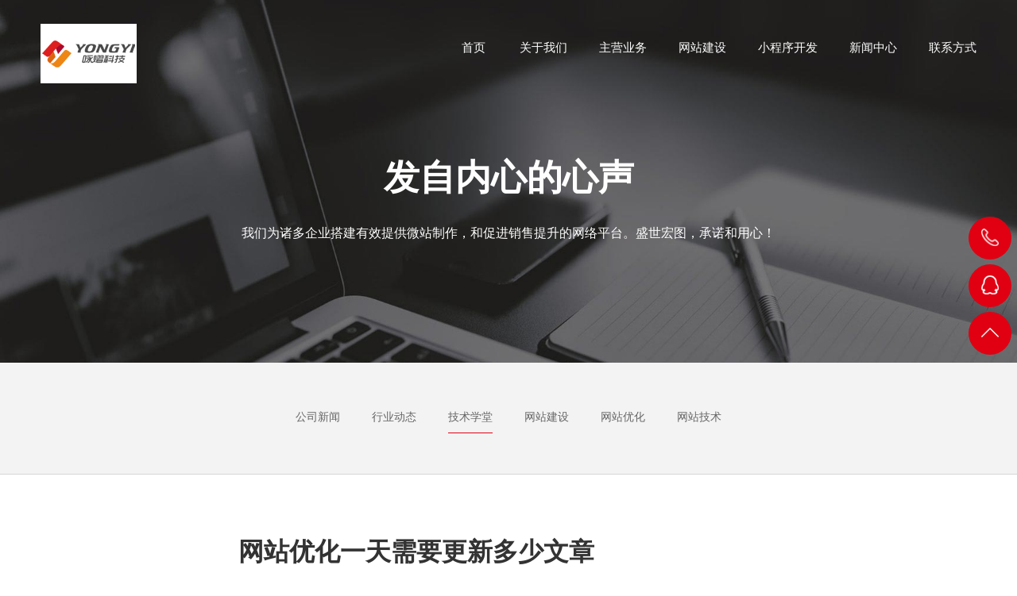

--- FILE ---
content_type: text/html; charset=utf-8
request_url: http://www.glitter188.cn/jsxt/77.html
body_size: 6829
content:
<!DOCTYPE html>
<html lang="zh-CN" class="desktop">
<head>
<meta charset="UTF-8">
<meta name="viewport" content="width=device-width, user-scalable=no, initial-scale=1.0, maximum-scale=1.0, minimum-scale=1.0">
<meta http-equiv="X-UA-Compatible" content="IE=Edge">
<meta name="format-detection" content="telephone=no" />
<script src="/skin/js/amfe-flexible.js"></script>
<title>网站优化一天需要更新多少文章-上海小程序开发_小程序制作公司_上海做小程序的公司_上海咏熠</title>
<meta name="keywords" content="网站优化一天需要更新多少文章">
<meta name="description" content="网站优化一天需要更新多少文章一、网站需要每天更新文章？网站需不需要更新也得看网站的类型，如果是工具类网站，不用更新也可以获得很好的排名，毕竟用户需要的是工具，而不是看网站更新的文章。如果是是垂直度非常高的网站，每天的更新量也是比较重要的，但是质量也需要把控，每天更新高质量会带来更高的日访问量。但是对">
<link rel="stylesheet" href="/skin/css/bootstrap.min.css">
<link rel="stylesheet" href="/skin/css/reset.css">
<link rel="stylesheet" href="/skin/css/animate.css" />
<link rel="stylesheet" href="/skin/css/animation.css" />
<link rel="stylesheet" href="/skin/css/common.css">
<link rel="stylesheet" href="/skin/css/pace-theme-barber-shop.css" />
<link rel="stylesheet" href="/skin/css/news.css">
    <style>
        .listnew-r {
            margin-top: 150px;
        }
        .listnew-r .index-news-list h3{
            padding: 6px 0px; font-size: 20px;background-color:#e00012; color: #fff;
            padding-left: 10px;
        }
        .listnew-r .index-news-list { margin-bottom: 30px; font-size: 14px; }
        .listnew-r .index-news-list .index-news-one{ padding: 6px 0px;  }
        .tags-con a{padding-right: 10px;  }
        .tags-ss{margin-top: 20px; }
        .tags-ss a{border: 1px solid #ccc; border-radius: 3px; padding: 3px;
            display: inline-block;margin-bottom: 20px; font-size: 12px;  }
    </style>
  <script>
  var _hmt = _hmt || [];
  (function() {
    var hm = document.createElement("script");
    hm.src = "https://hm.baidu.com/hm.js?2bc6ecab03a01b4792be653e64c4d66b";
    var s = document.getElementsByTagName("script")[0];
    s.parentNode.insertBefore(hm, s);
  })();
</script>
</head>
<body>
<!-- ========================= 头部开始 ======================== -->
<!-- 手机菜单 -->
<div class="neirong neirong-hide">
  <div class="neirong-bd"> <a href="/" class="neirong-on" >首页</a>  <a href="/about/" >关于我们<i></i></a>  <a href="/case/" >主营业务<i></i></a>  <a href="/web/" >网站建设<i></i></a>  <a href="/shop/" >小程序开发<i></i></a>  <a href="/news/" class="thisclass">新闻中心<i></i></a>  <a href="/contact/" >联系方式<i></i></a>  </div>
  <!-- <div class="neirong-close"> </div> --> 
</div>
<!-- 手机菜单结束 -->
<div class="content nav-here">
  <div class="gf-logo">
    <h1><a href="/" title="上海小程序开发_小程序制作公司_上海做小程序的公司_上海咏熠"><img style="" alt="上海咏熠科技logo" src="/static/upload/image/20220527/1653619066113091.jpg"></a></h1>
  </div>
  <header class="gf-header gf-header-side">
    <nav class="gf-pnav black"> <a href="/"  class="neirong-on">首页<i></i></a> <a href="/about/" >关于我们<i></i></a><a href="/case/" >主营业务<i></i></a><a href="/web/" >网站建设<i></i></a><a href="/shop/" >小程序开发<i></i></a><a href="/news/" class="thisclass">新闻中心<i></i></a><a href="/contact/" >联系方式<i></i></a> </nav>
    <section class="buttonset buttonset-black">
      <div class="nav-moblie"><a href="javascript:;"></a></div>
    </section>
  </header>
  <!-- 头部结束 --> </div>
<div class="fix-nav-btm"> <a style="color:#828282" href="http://wpa.qq.com/msgrd?v=3&amp;uin=584511937&amp;site=qq&amp;menu=yes">
  <div class="fnb-one" id="J-call-qq">
    <div class="fnb-one-img"><img src="/skin/images/fnb-one-img-1.png"></div>
    <div class="fnb-one-desc">QQ联系<img src="/skin/images/fnb-one-img-arrow.png"></div>
  </div>
  </a> <a style="color: #828282" href="tel:15156887767">
  <div class="fnb-one">
    <div class="fnb-one-img"><img src="/skin/images/fnb-one-img-2.png"></div>
    <div class="fnb-one-desc">电话联系<img src="/skin/images/fnb-one-img-arrow.png"></div>
  </div>
  </a> <a style="color: #828282" href="tel:15156887767">
  <div class="fnb-one">
    <div class="fnb-one-img"><img src="/skin/images/fnb-one-img-3.png"></div>
    <div class="fnb-one-desc">手机联系<img src="/skin/images/fnb-one-img-arrow.png"></div>
  </div>
  </a> </div>
 
<!-- fixed头部 -->

<div class="navbar-fixed">
  <div class="container">
    <div class="logo pull-left"><a href="/"><img  style="width: 121px;" alt="上海咏熠科技logo"  src="/static/upload/image/20220527/1653619066113091.jpg"/></a></div>
    <div class="right_menu pull-right hidden-xs"> <a href="/"  class="neirong-on">首页<i></i></a> <a href="/about/" >关于我们<i></i></a><a href="/case/" >主营业务<i></i></a><a href="/web/" >网站建设<i></i></a><a href="/shop/" >小程序开发<i></i></a><a href="/news/" class="thisclass">新闻中心<i></i></a><a href="/contact/" >联系方式<i></i></a></div>
  </div>
</div>
<aside class="aside-nav" style="opacity: 1">
  <div class="aside-nav-in">
    <div class="aside-nav-one more-width more-width-call"><a href="javascript:;">
      <div class="aside-nav-one-img"><img src="/skin/images/icon_phone.png"></div>
      <div class="aside-nav-one-desc">15156887767</div>
      </a></div>
    <div class="aside-nav-one more-width more-width-qq">
      <div class="aside-nav-one-img"><img src="/skin/images/icon_qq.png"></div>
      <div class="aside-nav-one-desc">
        <div class="qq-name-box">
          <div class="qq-name"> <a href="tencent://message/?uin=584511937"> <i style=""></i> <span>客服一</span> </a> </div>
          <div class="qq-name"> <a href="tencent://message/?uin=584511937"> <i style="background: url('/skin/images/icon_qq.png') no-repeat center/contain;"></i> <span>客服二</span> </a> </div>
          <div class="qq-name"> <a href="tencent://message/?uin=584511937"> <i style="background: url('/skin/images/icon_qq.png') no-repeat center/contain;"></i> <span>客服三</span> </a> </div>
        </div>
      </div>
    </div>
    <div class="aside-nav-one more-width back-top"><a href="javascript:;">
      <div class="aside-nav-one-img"><img src="/skin/images/icon_top.png"></div>
      <div class="aside-nav-one-desc">返回顶部</div>
      </a></div>
  </div>
</aside>
<!-- 右侧导航end --> <!-- 头部结束 -->
<div class="banner">
  <picture>
    
    <source srcset="/static/upload/image/20220214/1644814332980132.jpg" media="(max-width: 48em)">
    <img class="img-responsive" srcset="/static/upload/image/20220214/1644814334478981.jpg">
    
  </picture>
  <div class="banner_txt">
    <div class="DIV">
      
      <div class="banner_txt1">发自内心的心声</div>
      <div class="banner_txt2">我们为诸多企业搭建有效提供微站制作，和促进销售提升的网络平台。盛世宏图，承诺和用心！</div>
      
    </div>
  </div>
</div>
<!-- ========================= 内容开始 ======================== -->
<article>
  <div class="menu menu-news-dtl container">
    <ul>
      
      <li >
        <div><a href="/gsxw/">公司新闻</a></div>
        <i></i> </li>
      
      <li >
        <div><a href="/hyxw/">行业动态</a></div>
        <i></i> </li>
      
      <li class="cur">
        <div><a href="/jsxt/">技术学堂</a></div>
        <i></i> </li>
      
      <li >
        <div><a href="/newswzjs/">网站建设</a></div>
        <i></i> </li>
      
      <li >
        <div><a href="/newswzyh/">网站优化</a></div>
        <i></i> </li>
      
      <li >
        <div><a href="/newswzjs_9/">网站技术</a></div>
        <i></i> </li>
      
    </ul>
    <div class="clearfix"></div>
  </div>
  <div class="line"></div>
  <div class="news-all news-all-dtl">

    <div class="container">
        <div class="row" >

            <div class="col-md-9 col-sm-12">
               <div class="news-dtl">
                <h2 class="news-title">网站优化一天需要更新多少文章</h2>
                <div class="news-belong">
                  <div class="belong-one"><img src="/skin/images/news-belong-1.png" alt="">发布时间：2022-05-03 20:27:15</div>
                  <div class="belong-one"><img src="/skin/images/news-belong-2.png" alt="">发布者：admin</div>
                  <div class="belong-one"><img style="top: -1px;" src="/skin/images/news-belong-3.png" alt="">浏览次数：1915</div>
                </div>
                <div class="news-edit" id="maximg">

                    <div class="container">
                        <div class="row" >
                            <div class="">

                                <!-- 编辑框 -->
                                <p><br/></p><p>网站优化一天需要更新多少文章</p><p><br/></p><p>一、网站需要每天更新文章？</p><p>网站是否需要更新要看网站的类型，工具类网站不用更新也可以获得很好的排名，因为不是看网站更新的文章而是看用户对工具的喜爱。</p><p>如果是是垂直度高的网站，每天的更新是比较重要，但是质量更重要，每天高质量的文章会带来浏览量。</p><p>对于资讯站而言毫无疑问是需要多大量文章的。因为是资讯站，更新数量肯定肯定是重要指标。</p><p><br/></p><p>二、一天发多少篇文章</p><p>网站一天发多少文章合适？从目前从度百的个性而言，每天更新量越多越好，原创度越高越好。</p><p><br/></p><p>1、文章更新量</p><p>文章更新量越多越好，更新一篇文章和更新几百篇文章的网站结果肯定是不同的，如果每天能更新几千几万的文章，而且文章还是内容质量还不错，收录和排名效果一定是有保障。</p><p><br/></p><p>2、文章更新频率</p><p>每天更新文章*好，而不是一次性更新*好，固定时间更好。个人建议的方法是每天都有更新量，这样网站才能更大程度上受到度百蜘蛛的青睐。</p><p><br/></p><p>3、稀有度和价值</p><p>想提升网站更新文章的数量，大概率得用采集文章，不然原创成本太难，不过采集也可能会被别人告侵权。所以采集后还需要二次加工。伪原创也是被相对认可的。毕竟大家都不是作家。当然原创的价值会更高。</p><p><br/></p><p><br/></p><p><br/></p><p><br/></p><p><br/></p><p><br/></p>

                            </div>

                            <div class="tags-con"  >
                                标签：
                                
                                <a href="/jsxt/?tag=SEO">SEO</a>
                                
                                <a href="/jsxt/?tag=%E6%8E%A8%E5%B9%BF%E4%BC%98%E5%8C%96">推广优化</a>
                                
                            </div>

                        </div>
                    </div>


                </div>
              </div>

            </div>


            <div class="col-md-3 col-sm-12  listnew-r  ">
                <div class="index-news  letmove">
                    <div class="index-news-list-all">
                        
                        <div class="index-news-list">
                            <h3>   公司新闻</h3>
                            
                            <div class="index-news-one">
                                <a class="inews-one-l" href="/gsxw/124.html">上海小程序开发</a>
                                <span class="inews-one-r">[2022-07-20]</span> </div>
                            
                            <div class="index-news-one">
                                <a class="inews-one-l" href="/gsxw/96.html">上海小程序制作-上海小程序制作公司</a>
                                <span class="inews-one-r">[2022-05-21]</span> </div>
                            
                            <div class="index-news-one">
                                <a class="inews-one-l" href="/gsxw/83.html">上海做小程序</a>
                                <span class="inews-one-r">[2022-05-10]</span> </div>
                            
                            <div class="index-news-one">
                                <a class="inews-one-l" href="/gsxw/60.html">小程序商城和微商城有什么不同</a>
                                <span class="inews-one-r">[2022-04-21]</span> </div>
                            
                            <div class="index-news-one">
                                <a class="inews-one-l" href="/gsxw/59.html">微信小程序商城的效果如何</a>
                                <span class="inews-one-r">[2022-04-21]</span> </div>
                            
                            <div class="index-news-one">
                                <a class="inews-one-l" href="/gsxw/58.html">外卖点餐小程序多少钱呢？</a>
                                <span class="inews-one-r">[2022-04-19]</span> </div>
                            
                            <div class="index-news-one">
                                <a class="inews-one-l" href="/gsxw/57.html">外卖点餐小程序功能介绍</a>
                                <span class="inews-one-r">[2022-04-19]</span> </div>
                            
                            <div class="index-news-one">
                                <a class="inews-one-l" href="/gsxw/56.html">互联网常用的获客方式</a>
                                <span class="inews-one-r">[2022-03-30]</span> </div>
                             </div>
                        
                        <div class="index-news-list">
                            <h3>   行业动态</h3>
                            
                            <div class="index-news-one">
                                <a class="inews-one-l" href="/hyxw/168.html">小程序相比app应用开发，其*大的弱点是什么？对项目运营有哪些不足之处</a>
                                <span class="inews-one-r">[2025-01-10]</span> </div>
                            
                            <div class="index-news-one">
                                <a class="inews-one-l" href="/hyxw/167.html">如何建立自己的文件管理系统，并开放接口给其他服务端对接？有没有开源项目可以直接应用？</a>
                                <span class="inews-one-r">[2025-01-05]</span> </div>
                            
                            <div class="index-news-one">
                                <a class="inews-one-l" href="/hyxw/166.html">小程序直播与D音直播有什么区别，哪个更加适合商家的发展</a>
                                <span class="inews-one-r">[2025-01-05]</span> </div>
                            
                            <div class="index-news-one">
                                <a class="inews-one-l" href="/hyxw/165.html">成为一名合格的小程序开发工程师需要掌握哪些技术？一名开发人员是否可以独立完成小程序的开发？</a>
                                <span class="inews-one-r">[2025-01-05]</span> </div>
                            
                            <div class="index-news-one">
                                <a class="inews-one-l" href="/hyxw/164.html">为什么大企业先做app再做小程序，而小企业先做小程序再做app呢</a>
                                <span class="inews-one-r">[2024-07-17]</span> </div>
                            
                            <div class="index-news-one">
                                <a class="inews-one-l" href="/hyxw/163.html">市场上常见的SaaS需求有哪些？什么类型什么方向？</a>
                                <span class="inews-one-r">[2024-03-16]</span> </div>
                            
                            <div class="index-news-one">
                                <a class="inews-one-l" href="/hyxw/162.html">SaaS小程序能够更有利于软件公司成功吗？</a>
                                <span class="inews-one-r">[2024-03-16]</span> </div>
                            
                            <div class="index-news-one">
                                <a class="inews-one-l" href="/hyxw/161.html">如何在内卷严重的软件开发行业突围</a>
                                <span class="inews-one-r">[2024-01-06]</span> </div>
                             </div>
                        
                        <div class="index-news-list">
                            <h3>   技术学堂</h3>
                            
                            <div class="index-news-one">
                                <a class="inews-one-l" href="/jsxt/129.html">做网站需要学习什么技术和知识？</a>
                                <span class="inews-one-r">[2022-08-08]</span> </div>
                            
                            <div class="index-news-one">
                                <a class="inews-one-l" href="/jsxt/120.html">如何快速定制开发微信小程序</a>
                                <span class="inews-one-r">[2022-07-10]</span> </div>
                            
                            <div class="index-news-one">
                                <a class="inews-one-l" href="/jsxt/119.html">如何学习搜索引擎优化</a>
                                <span class="inews-one-r">[2022-07-05]</span> </div>
                            
                            <div class="index-news-one">
                                <a class="inews-one-l" href="/jsxt/118.html">公众号如何开流量主</a>
                                <span class="inews-one-r">[2022-07-03]</span> </div>
                            
                            <div class="index-news-one">
                                <a class="inews-one-l" href="/jsxt/117.html">做网站要什么技术</a>
                                <span class="inews-one-r">[2022-06-30]</span> </div>
                            
                            <div class="index-news-one">
                                <a class="inews-one-l" href="/jsxt/113.html">微信小程序开发制作不同方式的巨大差别</a>
                                <span class="inews-one-r">[2022-06-10]</span> </div>
                            
                            <div class="index-news-one">
                                <a class="inews-one-l" href="/jsxt/112.html">什么是小程序云开发</a>
                                <span class="inews-one-r">[2022-06-08]</span> </div>
                            
                            <div class="index-news-one">
                                <a class="inews-one-l" href="/jsxt/106.html">个人开发小程序怎么制作</a>
                                <span class="inews-one-r">[2022-05-30]</span> </div>
                             </div>
                        
                    </div>


                </div>

                <div class="tags-class"  >
                    <div class="index-news-list">
                        <h3>   热门标签</h3>
                        <div class="tags-ss"  >
                        
                        <a href="/news/?tag=%E5%B0%8F%E7%A8%8B%E5%BA%8F%E5%BC%80%E5%8F%91">小程序开发</a>
                        
                        <a href="/news/?tag=%E4%B8%8A%E6%B5%B7%E5%B0%8F%E7%A8%8B%E5%BA%8F%E5%BC%80%E5%8F%91">上海小程序开发</a>
                        
                        <a href="/news/?tag=%E5%B0%8F%E7%A8%8B%E5%BA%8F">小程序</a>
                        
                        <a href="/news/?tag=%E7%BD%91%E7%AB%99%E5%BB%BA%E8%AE%BE">网站建设</a>
                        
                        <a href="/news/?tag=%E5%85%AC%E4%BC%97%E5%8F%B7">公众号</a>
                        
                        <a href="/news/?tag=%E7%BD%91%E7%AB%99%E4%BC%98%E5%8C%96">网站优化</a>
                        
                        <a href="/news/?tag=%E5%AE%9A%E5%88%B6%E5%BC%80%E5%8F%91">定制开发</a>
                        
                        <a href="/news/?tag=%E5%85%AC%E4%BC%97%E5%8F%B7%E5%BC%80%E5%8F%91">公众号开发</a>
                        
                        <a href="/news/?tag=%E5%95%86%E5%9F%8E">商城</a>
                        
                        <a href="/news/?tag=APP">APP</a>
                        
                        <a href="/news/?tag=%E4%B8%8A%E6%B5%B7%E7%BD%91%E7%AB%99%E5%BB%BA%E8%AE%BE">上海网站建设</a>
                        
                        <a href="/news/?tag=SEO">SEO</a>
                        
                        <a href="/news/?tag=%E6%8E%A8%E5%B9%BF%E4%BC%98%E5%8C%96">推广优化</a>
                        
                        <a href="/news/?tag=%E5%BE%AE%E5%95%86%E5%9F%8E">微商城</a>
                        
                        <a href="/news/?tag=%E4%BC%98%E5%8C%96%E6%8E%A8%E5%B9%BF">优化推广</a>
                        
                        <div>
                    </div>
                </div>
           </div>

    </div>

  </div>




</article>


<div class="news-ctrl">
    <div class="container">
        <a class="news-ctrl-l" href="/jsxt/76.html"><img src="/skin/images/ctrl-one-img-l.png"><span class="words">上一篇</span></a>
        <a class="news-ctrl-r" href="/jsxt/80.html"><img src="/skin/images/ctrl-one-img-r.png"><span class="words">下一篇</span></a>
    </div>
</div>
<!-- ========================= 内容结束 ======================== --> 
<footer>
  <div class="m-totop">返回顶部</div>
  <div class="container">
    <div class="footer-l">
      <ul>
        
        <li>
          <dl>
            <dt> <a href="/about/">关于我们</a> <i class="f-arrow"><img src="/skin/images/f-arrow.png" alt="上海小程序公司"  ></i> </dt>
            <div class="footer-sub-menu">  </div>
          </dl>
        </li>
        
        <li>
          <dl>
            <dt> <a href="/case/">主营业务</a> <i class="f-arrow"><img src="/skin/images/f-arrow.png" alt="上海小程序公司"  ></i> </dt>
            <div class="footer-sub-menu"> 
              <dd><a href="/c1/">公众号代运营</a></dd>
              
              <dd><a href="/c2/">响应式网站开发</a></dd>
              
              <dd><a href="/c3/">手机网站开发</a></dd>
              
              <dd><a href="/c4/">上海app开发</a></dd>
              
              <dd><a href="/c5/">上海小程序开发</a></dd>
              
              <dd><a href="/c6/">上海公众号开发</a></dd>
              
              <dd><a href="/c7/">上海网站建设</a></dd>
               </div>
          </dl>
        </li>
        
        <li>
          <dl>
            <dt> <a href="/web/">网站建设</a> <i class="f-arrow"><img src="/skin/images/f-arrow.png" alt="上海小程序公司"  ></i> </dt>
            <div class="footer-sub-menu">  </div>
          </dl>
        </li>
        
        <li>
          <dl>
            <dt> <a href="/shop/">小程序开发</a> <i class="f-arrow"><img src="/skin/images/f-arrow.png" alt="上海小程序公司"  ></i> </dt>
            <div class="footer-sub-menu">  </div>
          </dl>
        </li>
        
        <li>
          <dl>
            <dt> <a href="/news/">新闻中心</a> <i class="f-arrow"><img src="/skin/images/f-arrow.png" alt="上海小程序公司"  ></i> </dt>
            <div class="footer-sub-menu"> 
              <dd><a href="/gsxw/">公司新闻</a></dd>
              
              <dd><a href="/hyxw/">行业动态</a></dd>
              
              <dd><a href="/jsxt/">技术学堂</a></dd>
              
              <dd><a href="/newswzjs/">网站建设</a></dd>
              
              <dd><a href="/newswzyh/">网站优化</a></dd>
              
              <dd><a href="/newswzjs_9/">网站技术</a></dd>
               </div>
          </dl>
        </li>
        
        <li>
          <dl>
            <dt> <a href="/contact/">联系方式</a> <i class="f-arrow"><img src="/skin/images/f-arrow.png" alt="上海小程序公司"  ></i> </dt>
            <div class="footer-sub-menu">  </div>
          </dl>
        </li>
        
      </ul>
    </div>
    <div class="footer-r">
      <div class="f-share"> <a class="f-share-one" href="javascript:;"> <img src="/skin/images/f-share-one-1.png">
        <div class="fs-one-qrcode"><img src="/static/upload/image/20220324/1648128662629814.jpg" width="150"></div>
        </a>  <a class="f-share-one" href="http://wpa.qq.com/msgrd?v=3&amp;uin=584511937&amp;site=qq&amp;menu=yes" target="_blank"><img src="/skin/images/f-share-one-3.png" alt=""></a> </div>
      <div class="f-belongs">
        <div class="f-belongs-one">Tel-A：15156887767</div>
        <div class="f-belongs-one">Tel-B：15156887767</div>
        <div class="f-belongs-one">E-Mail：584511937@qq.com</div>
        <div class="f-belongs-one">上海 浦东 洋泾 融汇898创意园</div>
      </div>
    </div>
  </div>
  <div class="copyright">
    <div class="container">
      <div class="copyright-l">
        <h2>友情链接：</h2>


        
          <ul>
            <li><a href="http://www.glitter99.top" title="上海小程序开发" target="_blank">上海小程序开发</a></li><li><a href="http://www.xiaolongyunhu.com" title="电销防封软件" target="_blank">电销防封软件</a></li><li><a href="https://www.zszhjy.com" title="中山入户" target="_blank">中山入户</a></li><li><a href="https://www.jszjt.com" title="生鲜供应" target="_blank">生鲜供应</a></li><li><a href="http://www.yy99.top" title="上海小程序开发" target="_blank">上海小程序开发</a></li><li><a href="http://www.hbhaoxian.cn" title="武汉精密钣金加工" target="_blank">武汉精密钣金加工</a></li><li><a href="http://www.scnxkj.com" title="成都LED显示屏" target="_blank">成都LED显示屏</a></li><li><a href="http://www.ydcm618.com" title="深圳活动策划" target="_blank">深圳活动策划</a></li><li><a href="http://www.zaozhadry.com" title="酒糟烘干机" target="_blank">酒糟烘干机</a></li><li><a href="http://www.hsyongrun.com" title="防爆墙" target="_blank">防爆墙</a></li><li><a href="http://www.bjsbc.cn" title="北京发电机出租" target="_blank">北京发电机出租</a></li><li><a href="https://www.zjngz.cn" title="污泥干化机" target="_blank">污泥干化机</a></li><li><a href="http://www.yibright.cn" title="上海公众号开发" target="_blank">上海公众号开发</a></li><li><a href="http://www.yiperfect.cn" title="上海APP开发" target="_blank">上海APP开发</a></li><li><a href="http://wwv.yiwonderful.cn" title="苏州小程序开发" target="_blank">苏州小程序开发</a></li><li><a href="https://www.wlkcy.net" title="餐饮公司" target="_blank">餐饮公司</a></li><li><a href="https://www.stockwell.com.cn" title="男士洗护品牌" target="_blank">男士洗护品牌</a></li><li><a href="http://www.sujiaochangdi.cn" title="塑胶场地" target="_blank">塑胶场地</a></li><li><a href="https://www.tuoshuishai.net" title="脱水筛" target="_blank">脱水筛</a></li><li><a href="http://www.sjcable.com.cn" title="上海永进电缆" target="_blank">上海永进电缆</a></li><li><a href="http://www.gsctsb.com" title="兰州配电柜" target="_blank">兰州配电柜</a></li><li><a href="https://www.doohon.com" title="PU发泡" target="_blank">PU发泡</a></li><li><a href="http://www.shipaishake.com" title="斯派莎克阀门官网" target="_blank">斯派莎克阀门官网</a></li><li><a href="http://www.ifadianji.com" title="发电机回收" target="_blank">发电机回收</a></li><li><a href="http://www.szxlycsb.com" title="深圳超声波" target="_blank">深圳超声波</a></li><li><a href="http://www.aisbono.com" title="硫化门尼用玻璃纸" target="_blank">硫化门尼用玻璃纸</a></li><li><a href="http://www.nksmro.com" title="MITUTOYO三丰量具" target="_blank">MITUTOYO三丰量具</a></li><li><a href="https://www.zjenbimai.com" title="跌落式熔断器" target="_blank">跌落式熔断器</a></li><li><a href="http://www.sdqys.cn" title="上海印刷厂" target="_blank">上海印刷厂</a></li><li><a href="https://www.mexcel.net" title="游离碱在线分析仪" target="_blank">游离碱在线分析仪</a></li>
          </ul>
        


      </div>
      <div class="copyright-r">&nbsp;&nbsp;&nbsp;
        <span class="cip-r">
          <a href="http://beian.miit.gov.cn" target="_blank" rel="nofollow">
          沪ICP备2022003714号-2</a>
          <a href="/sitemap.xml" target="_blank">XML地图</a>

          
        </span>
      </div>
    </div>
  </div>

  <div style="width:300px;margin:0 auto; padding:10px 0;">
    <a target="_blank" href="http://www.beian.gov.cn/portal/registerSystemInfo?recordcode=31011502018909" style="display:inline-block;text-decoration:none;height:20px;line-height:20px;">
      <img src="/static/images/备案图标.png" style="float:left;"/>
      <p style="float:left;height:20px;line-height:20px;margin: 0px 0px 0px 5px; color:#939393;font-size:12px;">
        沪公网安备 31011502018909号
      </p>
    </a>
  </div>







</footer>
 
<script src="/skin/js/jquery.min.js"></script> 
<script src="/skin/js/bootstrap.min.js"></script> 
<script src="/skin/js/jquery.lazyload.min.js"></script> 
<script src="/skin/js/jquery.scrollup.min.js"></script> 
<script src="/skin/js/main.js"></script>
</body>
</html>

--- FILE ---
content_type: text/css
request_url: http://www.glitter188.cn/skin/css/reset.css
body_size: 453
content:
@charset "utf-8"; 
body,
h1,
h2,
h3,
h4,
h5,
h6,
hr,
p,
blockquote,
dl,
dt,
dd,
ul,
ol,
li,
pre,
fieldset,
lengend,
button,
input,
textarea,
th,
td {
    margin: 0;
    padding: 0;
}
h1,
h2,
h3,
h4,
h5,
h6,
strong {
    font-weight: normal;
}
body {
    /*修改和去除移动端点击事件出现的背景框*/
    -webkit-tap-highlight-color: rgba(0,0,0,0);
    -webkit-tap-highlight-color:transparent;
}
ul,
ol,
li {
    list-style: none;
}
img {
    border: none;
    vertical-align: middle;
}
a {
    text-decoration: none; 
    color:#000;
}
a:hover {
    text-decoration: none;
}
a:focus {
    /*去掉FF浏览器a标签虚框*/
    outline: none;
}
select,
select:hover {
    outline: none;
    border-color: #000;
}






--- FILE ---
content_type: text/css
request_url: http://www.glitter188.cn/skin/css/common.css
body_size: 7092
content:
@charset "UTF-8";
@font-face {
    font-family: 'geoslab703_md_btmedium';
    src: url('../fonts/geo703m-webfont.eot');
    src: url('../fonts/geo703m-webfont.eot') format('embedded-opentype'),
         url('../fonts/geo703m-webfont.woff2') format('woff2'),
         url('../fonts/geo703m-webfont.woff') format('woff'),
         url('../fonts/geo703m-webfont.ttf') format('truetype'),
         url('../fonts/geo703m-webfont.svg#geoslab703_md_btmedium') format('svg');
    font-weight: normal;
    font-style: normal;

}

/* 设置默认字体 */ 
body, button, input, select, textarea {
    font-family: "Microsoft YaHei","simsun","Arail";
    font-size: 14px;
    outline:none;
    color:#828282 ;
    position:relative;
}
ul,ol{padding:0;margin-bottom:0px;}
li{list-style:none;}
.fl{float: left}
.fr{float: right}
/*公共样式开始-------------*/
    /*头部*/

.menu{width:100%;overflow:hidden;height:80px;}
.menu ul{position:relative;float:left;left:50%;}
.menu ul li {
    position: relative;
    float: left;
    left: -50%;
    margin: 0 9px;
    font-size: 14px;
    color: #666666;
    overflow: hidden;
    margin-top: 30px;
    cursor: pointer;
}
.menu ul li div{padding-bottom:10px;}
.menu ul li a,.menu ul li a:hover{color:#666666;}
.menu ul li i{width: 100%; height: 1px;display: block;
-webkit-transform: translateX(-110%);
   -moz-transform: translateX(-110%);
     -o-transform: translateX(-110%);
        transform: translateX(-110%);
    background:#e00013;
-moz-transition: all .3s ease-out;
  -o-transition: all .3s ease-out;
     transition: all .3s ease-out;
  } 
.menu ul li:hover i,.menu ul li.cur i{
  -webkit-transform: translateX(0);
   -moz-transform: translateX(0);
     -o-transform: translateX(0);
        transform: translateX(0);
}

@media (min-width: 768px){
  .menu{height:120px;}
  .menu ul li{margin:0 20px;margin-top:45px;}
}
@media (min-width:992px) {
  .menu{height:140px;}
  .menu ul li{margin:0 20px;margin-top:60px;}
}

@media (max-width:992px){
  .menu ul li div{padding-bottom:2px;}
  .menu {
    height: auto;
    padding-top: 35px;
    padding-bottom: 35px;
  }
  .menu ul li {
    margin: 0 17px;
  }
}

@media (max-width:544px){
  .menu {
    padding-top: 25px;
    padding-bottom: 25px;
  }
  .menu ul li {
    margin: 0 7px;
    font-size: 12px;
  }
}


/*QQ在线客服*/
/*.QQ_s{width:135px;height:102px;position:fixed;right:10px;top:100px;z-index:9999999}
.QQ_y{width:135px;overflow:hidden;overflow:hidden;height:102px}
.QQ_x{width:135px;height:295px;overflow:hidden;background:url(../images/qq_s_03.png) no-repeat;display:none;padding-top:110px}
.qq_i{width:84px;height:30px;overflow:hidden;overflow:hidden;background:url(../images/qq_s_i_03.jpg) no-repeat;display:block;margin:0 auto;color:#fff;line-height:220%;text-indent:28px;font-size:13px;margin-bottom:5px}
.qq_i:hover{color:#fff}*/


.gf-logo h1{width: 146px;height: 50px;margin-top:30px;margin-bottom:5px;position: absolute; top:0; left: 4%;z-index: 2;}
.gf-logo h1 img{ }





.gf-logo h1 a:focus {
    outline: none;
}

/*------------------------------- 侧边栏 -------------------------------------*/
.aside-nav {
    position: fixed;
    right: 7px;
    top: 50%;
    transform:translateY(-50%);
    z-index: 10000;
}
.aside-nav-close {
    margin: 0 auto;
    width: 54px;
    height: 54px;
    line-height: 52px;
    background: #e75c1e;
    border-radius: 50%;
    text-align: center;
    visibility: visible;
    cursor: pointer;
}
.aside-nav-in.close {
    transform: translateX(100px);
    visibility: hidden;
    transition: .3s;
}
.aside-nav-one {
    position: relative;
    margin-top: 6px;
    margin-bottom: 6px;
    height:54px;
    width:54px;
    line-height: 52px;
    text-align: right;
}

.aside-nav-one-img {
    position: absolute;
    left: 0;
    top: -1px;
    z-index: 10;
    width: 54px;
    height: 54px;
    text-align: center;
    transition: .3s;
}
.aside-nav-one-img img{
    width: 22px;
}
.more-width:hover .aside-nav-one-img {
    left: -73px;
}
.more-width-call:hover .aside-nav-one-img {
    left: -102px;
}
.aside-nav-one-desc {
    position: absolute;
    right: 0;
    padding-right: 16px;
    width: 54px;
    height: 54px;
    font-size: 14px;
    line-height: 52px;
    background: #e00012;
    color: #e00012;
    border-radius: 50px;
    overflow: hidden;
    -webkit-box-sizing: border-box;
    -moz-box-sizing: border-box;
    box-sizing: border-box;
    transition: .3s, color .1s;
}

.aside-nav-one-desc .qq-name{
    display: inline-block;
    margin-right: 15px;
}

.aside-nav-one-desc .qq-name i{
  width: 22px;
  height: 24px;
  display: inline-block;
  vertical-align: middle;
}

.aside-nav-one-desc .qq-name span{
  font-size: 14px;
  color: #e00012;
  display: inline-block;
  vertical-align: middle;
  margin-left: 1px;
}

.qq-name-box{
    position: absolute;
    right: 0px;
}
.more-width:hover .aside-nav-one-desc {
    width: 125px;
    color: #fff;
    transition: .3s;
}
.more-width-call:hover .aside-nav-one-desc {
    width: 156px;
}

.more-width-qq:hover .aside-nav-one-desc {
    width: 281px;
}

.more-width-qq:hover .aside-nav-one-desc span{
    transition:.3s .1s;
    color: #fff;
}

.more-width-qq:hover .aside-nav-one-img{
    left: -223px;
}

.aside-nav-one-qrcode {
    position: absolute;
    left: -200px;
    top: 50%;
    transform: translateY(-50%);
    opacity: 0;
    visibility: hidden;
    transition: .3s;
}
.aside-nav-one:hover .aside-nav-one-qrcode {
    left: -140px;
    opacity: 1;
    visibility: visible;
}

/*------------------------------- 侧边栏end -------------------------------------*/


.gf-pnav{position: absolute;height:60px;margin-top: 30px;padding-right: 4%;top: 0;right: 0; z-index:3;}
.gf-pnav a {
    color: #fff;
    z-index: 2;
    font-size: 15px;
    margin-top: 21px;
    margin-left: 20px;
    overflow: hidden;
    display: inline-block;
}
.gf-pnav a:focus {
    outline: none;
}
.gf-pnav a i{width: 100%; height: 1px;margin-top:10px; display: block;
-webkit-transform: translateX(-110%);
   -moz-transform: translateX(-110%);
     -o-transform: translateX(-110%);
        transform: translateX(-110%);
        background:#e00013;
-moz-transition: all .3s ease-out;
  -o-transition: all .3s ease-out;
     transition: all .3s ease-out;
} 
.gf-pnav a:hover i{
    -webkit-transform: translateX(0);
   -moz-transform: translateX(0);
     -o-transform: translateX(0);
        transform: translateX(0);
}
.gf-header .focus-text{position: absolute;left: 4%;z-index: 2;color:#fff;}
.gf-state{border-bottom: 1px solid #dedede; }

.neirong{display: none;} 

/*手机菜单样式开始-----------*/
.buttonset {
    position:absolute;right:4%;top:15px;z-index:1000;
 transition: opacity 0.2s cubic-bezier(0.645, 0.045, 0.355, 1),-webkit-transform 0.4s cubic-bezier(0.4, 0.01, 0.165, 0.99);
 -o-transition: opacity 0.2s cubic-bezier(0.645, 0.045, 0.355, 1),-o-transform 0.4s cubic-bezier(0.4, 0.01, 0.165, 0.99);
 -moz-transition: opacity 0.2s cubic-bezier(0.645, 0.045, 0.355, 1),transform 0.4s cubic-bezier(0.4, 0.01, 0.165, 0.99),-moz-transform 0.4s cubic-bezier(0.4, 0.01, 0.165, 0.99);
 transition: opacity 0.2s cubic-bezier(0.645, 0.045, 0.355, 1),transform 0.4s cubic-bezier(0.4, 0.01, 0.165, 0.99);
 transition: opacity 0.2s cubic-bezier(0.645, 0.045, 0.355, 1),transform 0.4s cubic-bezier(0.4, 0.01, 0.165, 0.99),-webkit-transform 0.4s cubic-bezier(0.4, 0.01, 0.165, 0.99),-moz-transform 0.4s cubic-bezier(0.4, 0.01, 0.165, 0.99),-o-transform 0.4s cubic-bezier(0.4, 0.01, 0.165, 0.99);
    transition: opacity 0.2s cubic-bezier(0.645, 0.045, 0.355, 1),transform 0.4s cubic-bezier(0.4, 0.01, 0.165, 0.99),-webkit-transform 0.4s cubic-bezier(0.4, 0.01, 0.165, 0.99);
    -webkit-tap-highlight-color: transparent;
    
}
.nav-moblie {
    width: 25px;
    height:35px;
    position: relative;
    cursor: pointer;
    display: table;
    -o-transition: all 0.5s cubic-bezier(0.7, 0, 0.3, 1) 0s;
    -moz-transition: all 0.5s cubic-bezier(0.7, 0, 0.3, 1) 0s;
    transition: all 0.5s cubic-bezier(0.7, 0, 0.3, 1) 0s;
    -webkit-transition: all 0.5s cubic-bezier(0.7, 0, 0.3, 1) 0s;
    -ms-transition: all 0.5s cubic-bezier(0.7, 0, 0.3, 1) 0s;
    
}
.nav-moblie a {
    background-color: #fff;
    display: block;
    height: 2px;
    margin-top:16px;
    position: relative;
    top: 50%;
    width: 100%;
    -moz-border-radius:2px;
         border-radius:2px;
    
    -o-transition: all 0.3s cubic-bezier(0.7, 0, 0.3, 1) 0s;
    
    -moz-transition: all 0.3s cubic-bezier(0.7, 0, 0.3, 1) 0s;
    
    transition: all 0.3s cubic-bezier(0.7, 0, 0.3, 1) 0s;
    -webkit-transition: all 0.3s cubic-bezier(0.7, 0, 0.3, 1) 0s;
    -ms-transition: all 0.3s cubic-bezier(0.7, 0, 0.3, 1) 0s;
}

.nav-moblie a:after,
.nav-moblie a:before {
    background-color: #fff;
    display: block;
    height: 2px;
    left: 0;
    position: absolute;
    width: 100%;
    -moz-border-radius:2px;
         border-radius:2px;
    content:'';
    -o-transition: all 0.3s cubic-bezier(0.7, 0, 0.3, 1) 0s;
    -moz-transition: all 0.3s cubic-bezier(0.7, 0, 0.3, 1) 0s;
    transition: all 0.3s cubic-bezier(0.7, 0, 0.3, 1) 0s;
    -webkit-transition: all 0.3s cubic-bezier(0.7, 0, 0.3, 1) 0s;
    -ms-transition: all 0.3s cubic-bezier(0.7, 0, 0.3, 1) 0s;
}
.nav-moblie a:after { 
    top: 8px;
    width: 80%;
}
.nav-moblie a:before { 
    left: auto;
    right: 0;
    top: -8px;
    width: 70%;
}
.nav-moblie a:focus{
    outline:none;
}
.buttonset.on{
    -webkit-transform: rotate(90deg);
    -moz-transform: rotate(90deg);
      -o-transform: rotate(90deg);
         transform: rotate(90deg);
}
.buttonset.on .nav-moblie a:after,.buttonset.on .nav-moblie a:before{
    width: 100%;

 transition: -webkit-transform 0.25s 0.2s cubic-bezier(0.4, 0.01, 0.165, 0.99);
 -o-transition: -o-transform 0.25s 0.2s cubic-bezier(0.4, 0.01, 0.165, 0.99);
 -moz-transition: transform 0.25s 0.2s cubic-bezier(0.4, 0.01, 0.165, 0.99), -moz-transform 0.25s 0.2s cubic-bezier(0.4, 0.01, 0.165, 0.99);
 transition: transform 0.25s 0.2s cubic-bezier(0.4, 0.01, 0.165, 0.99);
 transition: transform 0.25s 0.2s cubic-bezier(0.4, 0.01, 0.165, 0.99), -webkit-transform 0.25s 0.2s cubic-bezier(0.4, 0.01, 0.165, 0.99), -moz-transform 0.25s 0.2s cubic-bezier(0.4, 0.01, 0.165, 0.99), -o-transform 0.25s 0.2s cubic-bezier(0.4, 0.01, 0.165, 0.99);
    transition: transform 0.25s 0.2s cubic-bezier(0.4, 0.01, 0.165, 0.99), -webkit-transform 0.25s 0.2s cubic-bezier(0.4, 0.01, 0.165, 0.99);
    top:0;
    
}
.buttonset.on .nav-moblie a:before{
    -webkit-transform: rotate(-45deg);
    -moz-transform: rotate(-45deg);
      -o-transform: rotate(-45deg);
         transform: rotate(-45deg);
}
.buttonset.on .nav-moblie a{
    background: rgba(0, 0, 0, 0);
}
.buttonset.on .nav-moblie a:after{
    -webkit-transform: rotate(45deg);
    -moz-transform: rotate(45deg);
      -o-transform: rotate(45deg);
         transform: rotate(45deg);
}

.neirong { display: block; position: fixed;width:100%; top: 0; z-index: 1000; /*left: -163px;*/overflow-y: auto; left: 0;touch-action: pan-y; -webkit-user-select: none; -webkit-user-drag: none; -webkit-tap-highlight-color: rgba(0, 0, 0, 0); }
.neirong .neirong-bd{
  padding-bottom: 20px;
  padding-top: 65px;
  padding-left: 17px;
  padding-right: 17px;
  visibility: hidden;
}
.neirong a {display: block; height:47px; line-height: 47px; color:#f2f2f2; font-size: 16px; border-bottom: 1px solid #333;
-moz-transition: all .35s ease-out;
  -o-transition: all .35s ease-out;
     transition: all .35s ease-out;}
.neirong a:hover{background:#1f1f1f;color:#fff;}
.content{ left: 0; position: relative;}
.content.content-on{ left:120px;}
.neirong.neirong-on{left: 0;}
.body-on{position: relative;overflow: hidden;}
.html-on{overflow: hidden;}
.neirong-close {
    display: none;
    width: 30px;
    height: 24px;
    background: url(../images/nav_close.png) no-repeat 7px center;
    position: absolute;
    top: 20px;
    right: 4%;
    visibility: hidden;
}
.neirong.neirong-hide{
  background-color:rgba(0,0,0,.8); height:0;
    -moz-transition:background 0.35s linear,height 0.25s ease-in 200ms;
      -o-transition:background 0.35s linear,height 0.25s ease-in 200ms;
         transition:background 0.35s linear,height 0.25s ease-in 200ms;
}
.neirong.neirong-show{
  background-color:#000; height:100%;}
.neirong.neirong-show .neirong-bd,.neirong.neirong-show .neirong-close{visibility: visible;}
.neirong.neirong-hide a{opacity: 0;
-webkit-transform: scale(1.1) translateY(-24px);
   -moz-transform: scale(1.1) translateY(-24px);
     -o-transform: scale(1.1) translateY(-24px);
        transform: scale(1.1) translateY(-24px);}
.neirong.neirong-show a{opacity: 1;-webkit-transform: none;
   -moz-transform: none;
     -o-transform: none;
        transform: none;}
.neirong a:nth-of-type(2){ -moz-transition-delay: 300ms,300ms; -o-transition-delay: 300ms,300ms; transition-delay: 300ms,300ms;}
.neirong a:nth-of-type(3){ -moz-transition-delay: 350ms,350ms; -o-transition-delay: 350ms,350ms; transition-delay: 350ms,350ms;}
.neirong a:nth-of-type(4){ -moz-transition-delay: 400ms,400ms; -o-transition-delay: 400ms,400ms; transition-delay: 400ms,400ms;}
.neirong a:nth-of-type(5){ -moz-transition-delay: 450ms,450ms; -o-transition-delay: 450ms,450ms; transition-delay: 450ms,450ms;}
.neirong a:nth-of-type(6){ -moz-transition-delay: 500ms,500ms; -o-transition-delay: 500ms,500ms; transition-delay: 500ms,500ms;}
.neirong a:nth-of-type(7){ -moz-transition-delay: 550ms,550ms; -o-transition-delay: 550ms,550ms; transition-delay: 550ms,550ms;}
.neirong a:nth-of-type(8){ -moz-transition-delay: 600ms,600ms; -o-transition-delay: 600ms,600ms; transition-delay: 600ms,600ms;}
.neirong a:nth-of-type(9){ -moz-transition-delay: 650ms,650ms; -o-transition-delay: 650ms,650ms; transition-delay: 650ms,650ms;}
.neirong a:nth-of-type(10){ -moz-transition-delay: 700ms,700ms; -o-transition-delay: 700ms,700ms; transition-delay: 700ms,700ms;}
.neirong a:nth-of-type(11){ -moz-transition-delay: 750ms,750ms; -o-transition-delay: 750ms,750ms; transition-delay: 750ms,750ms;}

/*手机版头部*/
.buttonset .show{ 
    background-color: rgba(0,0,0,.8);
 -moz-transition: all .3s;
   -o-transition: all .3s;
      transition: all .3s;}
.buttonset-black .buttonpush{background:url("../images/button_black.png") no-repeat center;}
.buttonset-black .buttonpush.show{background: rgba(0,0,0,.8) url("../images/buttonset.png") no-repeat center;
   -moz-transition: all .3s;
     -o-transition: all .3s;
        transition: all .3s;}

.ctrl-more {
  border: 1px solid #ccc;
  margin: 0 auto;
  width: 46px;
  height: 46px;
  line-height: 50px;
  font-size: 0;
  text-align: center;
  background: #fff;
  border-radius: 50%;
  cursor: pointer;
  transition: .45s;
}
.ctrl-more:hover {
  background: #e00012;
  border: 1px solid #e00012;
}
.ctrl-more i {
  display: inline-block;
  margin-right: 2px;
  margin-left: 2px;
  width: 4px;
  height: 4px;
  background: #e0e0e0;
  border-radius: 50%;
  transition: .45s;
}
.ctrl-more:hover i {
  background: #fff;
}
        
footer {
  background: #232323;
}
.footer-in {
  margin: 0 auto;
  width: 1400px;
}
.footer-l {
  display: inline-block;
  padding-top: 85px;
  vertical-align: top;
}
.footer-l ul li {
  float: left;
  margin-right: 80px;
}
.footer-l ul li:last-child {
  margin-right: 0px;
}
.footer-l dl {
  margin: 0;
  /*height: 57px;*/
}
.footer-l dt {
  margin-bottom: 25px;
}
.footer-l dt a {
  padding-bottom: 4px;
  font-size: 14px;
  color: #c1c1c1;
}
.footer-l dd {
}
.footer-l dd a {
  line-height: 32px;
  font-size: 14px;
  color: #7a7a7a;
  transition: .3s;
}
.footer-l dd a:hover {
  color: #c1c1c1;
}

.footer-r {
  display: inline-block;
  float: right;
  margin-top: 73px;
  vertical-align: top;
}
.f-share {
  font-size: 0;
  text-align: right;
}
.f-share-one {
  position: relative;
  display: inline-block;
  border: 1px solid #838383;
  margin-right: 40px;
  width: 44px;
  height: 44px;
  line-height: 42px;
  text-align: center;
  vertical-align: top;
  border-radius: 50%;
  cursor: pointer;
  transition: .5s;
}
.f-share:hover .f-share-one {
  opacity: .2;
}
.f-share .f-share-one:hover {
  opacity: 1;
}
.f-share-one:last-child {
  margin-right: 0;
}
.fs-one-qrcode {
  position: absolute;
  bottom: 65px;
  left: 50%;
  z-index: 10;
  transform: translateX(-50%) translateY(20px);
  padding: 7px;
  background: rgba(255, 255, 255, .1);
  opacity: 0;
  visibility: hidden;
  transition: .35s .05s;
}
.f-share-one:hover .fs-one-qrcode {
  transform: translateX(-50%) translateY(0px);
  opacity: 1;
  visibility: visible;
}
.f-belongs {
  padding-top: 28px;
  /*border-top: 1px solid #373737;*/
  margin-top: 35px;
}
.f-belongs-one {
  line-height: 32px;
  font-size: 14px;
  color: #7a7a7a;
  text-align: right;
}

.copyright {
  position: relative;
  padding-top: 35px;
  padding-bottom: 35px;
  margin-top: 32px;
}
.copyright::before {
  content: ' ';
  position: absolute;
  top: 0;
  left: 50%;
  transform: translateX(-50%);
  width: 100%;
  height: 1px;
  background: #363636;
}
.copyright-l {
  display: inline-block;
  width: calc(100% - 360px);
  font-size: 0;
}
.copyright-r,
.copyright-l,
.copyright-l h2,
.copyright-l > ul,
.copyright-l > ul > li {
  display: inline-block;
  vertical-align: top;
}
.copyright-l > ul {
  width: calc(100% - 70px);
}
.copyright-l h2 {
  position: relative;
  top: 0px;
  margin: 0;
  margin-right: 10px;
  /*line-height: 21px;*/
  line-height: 16px;
  font-size: 12px;
  color: #515151;
}
.copyright-l > ul > li {
  margin-right: 5px;
  font-size: 12px;
}
.copyright-l > ul > li a {
  color: #515151;
  transition: .3s;
}
.copyright-l > ul > li a:hover {
  color: #c1c1c1;
}

.copyright-r {
  float: right;
  font-size: 12px;
  color: #515151;
}

.about-desc {
  padding-top: 148px;
  padding-bottom: 135px;
  text-align: center;
}
.about-desc h2 {
  position: relative;
  margin: 0;
  margin-bottom: 78px;
  line-height: 42px;
  font-size: 28px;
  color: #464646;
}
.about-desc h2::after {
  content: '';
  position: absolute;
  left: 50%;
  transform: translateX(-50%);
  bottom: -38px;
  width: 28px;
  height: 3px;
  background: #d51b32;
}
.about-desc p.desc {
  margin: 0;
  line-height: 35px;
  font-size: 14px;
}

.about-desc.letmove h2,
.about-desc.letmove p.desc {
  transform: translateY(40px);
  transition: transform .8s .0s, opacity .8s .0s;
  opacity: 0;
}
.about-desc.letmove p.desc {
  transform: translateY(50px);
  transition: transform .8s .1s, opacity .8s .1s;
}
.about-desc.move h2,
.about-desc.move p.desc {
  transform: translateY(0);
  opacity: 1;
}

/*fixed头部样式*/
.navbar-fixed {
    position: fixed;
    top: -70px;
    opacity: 0;
    filter: alpha(opacity:0);
    background: #fff;
    /*background: transparent;*/
    height: 70px;
    width: 100%;
    z-index: 999;
    -moz-box-shadow: 0 0 1px 0 rgba(0, 0, 0, .3), 0 0 6px 2px rgba(0, 0, 0, .15);
         box-shadow: 0 0 1px 0 rgba(0, 0, 0, .3), 0 0 6px 2px rgba(0, 0, 0, .15);
    -moz-transition: all .5s .1s ease;
    -o-transition: all .5s .1s ease;
    transition: all .5s .1s ease;
}
.logo{padding:11.5px 0;}
.right_menu a {
    display: inline-block;
    padding-top: 24px;
    margin-left: 40px;
    font-size: 15px;
    color: #666666;
    overflow: hidden;
}
.right_menu a:focus,
.logo a:focus {
    outline: none;
}
.right_menu i{width: 100%; height: 1px;margin-top:10px; display: block;
-webkit-transform: translateX(-100%);
   -moz-transform: translateX(-100%);
     -o-transform: translateX(-100%);
        transform: translateX(-100%);background:#e00013;
-moz-transition: all .3s ease-out;
  -o-transition: all .3s ease-out;
     transition: all .3s ease-out;
} 
.right_menu a:hover i{
    -webkit-transform: translateX(0);
   -moz-transform: translateX(0);
     -o-transform: translateX(0);
        transform: translateX(0);
}
.navbar-fixed.show{opacity:1;top:0px;}
.navbar-fixed .buttonset{top:10px;}
.navbar-fixed .nav-moblie a,.navbar-fixed .nav-moblie a:before,.navbar-fixed .nav-moblie a:after{background-color:#666666;}
@media(max-width:768px){
    .navbar-fixed{height:50px;top:-50px;}
    .logo img{width:120px;height:40px;}
    .logo{padding:5px 0;}
}

/*banner图样式*/
.banner {
    position: relative;
    width: 100%;
    overflow: hidden;
}
.banner picture img {
    -webkit-animation: banner_inside 20s ease 1 forwards;
       -moz-animation: banner_inside 20s ease 1 forwards;
         -o-animation: banner_inside 20s ease 1 forwards;
            animation: banner_inside 20s ease 1 forwards;
}
@-webkit-keyframes banner_inside {
    from {
        -webkit-transform: scale(1.23);
                transform: scale(1.23);
    }
    to {
        -webkit-transform: scale(1);
                transform: scale(1);
    }
}
@-moz-keyframes banner_inside {
    from {
        -moz-transform: scale(1.23);
             transform: scale(1.23);
    }
    to {
        -moz-transform: scale(1);
             transform: scale(1);
    }
}
@-o-keyframes banner_inside {
    from {
        -o-transform: scale(1.23);
           transform: scale(1.23);
    }
    to {
        -o-transform: scale(1);
           transform: scale(1);
    }
}
@keyframes banner_inside {
    from {
        -webkit-transform: scale(1.23);
           -moz-transform: scale(1.23);
             -o-transform: scale(1.23);
                transform: scale(1.23);
    }
    to {
        -webkit-transform: scale(1);
           -moz-transform: scale(1);
             -o-transform: scale(1);
                transform: scale(1);
    }
}

.banner_txt{text-align:center;position: absolute;top: 55%;z-index: 9;-webkit-transform: translateY(-50%); -moz-transform: translateY(-50%);-o-transform: translateY(-50%);transform: translateY(-50%); width: 100%;}
.banner_txt1{font-size:24px;width:100%;font-weight:bold;text-align:center;left:0;color:#fff;
    -webkit-animation: fadeInUp4 1.4s .4s ease both;
    -o-animation: fadeInUp4 1.4s .4s ease both;
       animation: fadeInUp4 1.4s .4s ease both;
    -moz-animation: fadeInUp4 1.4s .4s ease both;
}
.banner_txt2{width:90%;margin:0 auto;font-size:14px;line-height:24px;color:#ffffff;margin-top:15px;-webkit-animation:fadeInUp5 1.4s .8s ease both;
    -o-animation:fadeInUp5 1.4s .8s ease both;
   animation:fadeInUp5 1.4s .8s ease both;
    -moz-animation:fadeInUp5 1.4s .8s ease both;
}

/*.btn-circle*/
.btn-circle {
    position: relative;
    overflow: hidden;
    -webkit-user-select: none;
    -moz-user-select: none;
    -ms-user-select: none;
    -o-user-select: none;
    user-select: none;
}
/*.btn-circle:active {
    transform: translateY(1px);
}*/
.btn-circle-hover,
.btn-circle-click {
    position: absolute;
    z-index: -2;
    display: block;
    -webkit-transform: translate3d(-50%, -50%, 0);
       -moz-transform: translate3d(-50%, -50%, 0);
            transform: translate3d(-50%, -50%, 0);
    width: 0;
    height: 0;
    -moz-border-radius: 50%;
         border-radius: 50%;
    background: #e00012;
}
.btn-circle-hover {
    opacity: 0;
}
.btn-circle-click {
    /*background: #99000c;*/
    background: #ee9d84;
}



/*product*/
.product {
  margin-bottom: 45px;
}
.product_txt{margin-top:100px;margin-bottom:65px;text-align:center;color:#777777;}
.product_txt1{font-size:45px;font-weight:bold;margin-bottom:40px;}
.product_txt2{font-size:16px;}
.case_list {margin-top:0}
.more_button{position:relative;overflow:hidden; z-index:1;width:48px;height:48px;border:1px solid #d1d1d1;-moz-border-radius:100%;border-radius:100%;color:#e0e0e0;text-align:center;line-height:48px;display:block;margin:0 auto;
  font-size: 12px;
    -o-transition: all 1.7s ease;
    -moz-transition: all 1.7s ease;
    transition: all 1.7s ease;
    -webkit-mask-image: radial-gradient(white, black);
            mask-image: radial-gradient(white, black);
}
.more_button:focus{outline:none;}
.more_button:hover {
    background: #e00012;
    color: #fff;
    border: 1px solid #e00012;
}
.more_button i {
  display: block; 
  -webkit-transform: scale(0);  
     -moz-transform: scale(0);  
       -o-transform: scale(0);  
          transform: scale(0);
  width: 100%;
  height: 100%;
    background: -moz-radial-gradient(#e00012, #f00,#e00012,#f00,#e00012,#f00,#e00012,#f00,#e00012);
    background: -o-radial-gradient(#e00012, #f00,#e00012,#f00,#e00012,#f00,#e00012,#f00,#e00012);
    background: radial-gradient(#e00012, #f00,#e00012,#f00,#e00012,#f00,#e00012,#f00,#e00012);
    opacity: 0;
    -o-transition: 1.2s, opacity 1.8s;
    -moz-transition: 1.2s, opacity 1.8s;
    transition: 1.2s, opacity 1.8s;
    -moz-border-radius: 50%;
         border-radius: 50%;
}
.more_button:hover i {
  -webkit-transform: scale(10);
     -moz-transform: scale(10);
       -o-transform: scale(10);
          transform: scale(10);
    opacity: 1;
    -o-transition: 3s, opacity .3s;
    -moz-transition: 3s, opacity .3s;
    transition: 3s, opacity .3s;
}
.dot2 span,.dot1 span{position:absolute;color:#d1d1d1;left:50%;top:50%;
  -webkit-transform: translateX(-50%)translateY(-50%); 
    -moz-transform: translateX(-50%)translateY(-50%);
    -o-transform: translateX(-50%)translateY(-50%);
    transform: translateX(-50%)translateY(-50%);
  -moz-animation-fill-mode:forwards;
    -o-animation-fill-mode:forwards;
       animation-fill-mode:forwards;
  -webkit-animation-fill-mode:forwards;
}
/*dot1*/
.dot1 span{
  color: #d1d1d1;
}
.dot1 span:nth-child(1){
    -o-transition: all 0.4s .5s ease, color .3s;
    -moz-transition: all 0.4s .5s ease, color .3s;
    transition: all 0.4s .5s ease, color .3s;
  left:30%;
}
.dot1 span:nth-child(2){
    -o-transition: all 0.4s .4s ease, color .3s;
    -moz-transition: all 0.4s .4s ease, color .3s;
    transition: all 0.4s .4s ease, color .3s;
  left:50%;
}
.dot1 span:nth-child(3){
  -o-transition: all 0.4s .3s ease, color .3s;
  -moz-transition: all 0.4s .3s ease, color .3s;
  transition: all 0.4s .3s ease, color .3s;
  left:70%;
}
.more_button:hover .dot1 span:nth-child(1){
  left: 120%;
    -o-transition: all 0.4s .2s ease, color .3s;
    -moz-transition: all 0.4s .2s ease, color .3s;
    transition: all 0.4s .2s ease, color .3s;
  color: #fff;
}
.more_button:hover .dot1 span:nth-child(2){
  left: 120%;
    -o-transition: all 0.4s .1s ease, color .3s;
    -moz-transition: all 0.4s .1s ease, color .3s;
    transition: all 0.4s .1s ease, color .3s;
  color: #fff;
}
.more_button:hover .dot1 span:nth-child(3){
  left: 120%;
  -o-transition: all 0.4s 0s ease, color .3s;
  -moz-transition: all 0.4s 0s ease, color .3s;
  transition: all 0.4s 0s ease, color .3s;
  color: #fff;
}

/*dot2*/
.dot2 span:nth-child(1){
  left:-20%;
    -o-transition: all 0.4s .2s ease, color .3s;
    -moz-transition: all 0.4s .2s ease, color .3s;
    transition: all 0.4s .2s ease, color .3s;
    color:#d1d1d1
}
.dot2 span:nth-child(2){
  left:-20%;
    -o-transition: all 0.4s .1s ease, color .3s;
    -moz-transition: all 0.4s .1s ease, color .3s;
    transition: all 0.4s .1s ease, color .3s;
    color:#d1d1d1
}
.dot2 span:nth-child(3){
  left:-20%;
  -o-transition: all 0.4s 0s ease, color .3s;
  -moz-transition: all 0.4s 0s ease, color .3s;
  transition: all 0.4s 0s ease, color .3s;
    color:#d1d1d1
}
.more_button:hover .dot2 span:nth-child(1){
  left:30%;
    -o-transition: all 0.4s .5s ease, color .3s;
    -moz-transition: all 0.4s .5s ease, color .3s;
    transition: all 0.4s .5s ease, color .3s;
  color: #fff;
}
.more_button:hover .dot2 span:nth-child(2){
  left:50%;
    -o-transition: all 0.4s .4s ease, color .3s;
    -moz-transition: all 0.4s .4s ease, color .3s;
    transition: all 0.4s .4s ease, color .3s;
  color: #fff;
}
.more_button:hover .dot2 span:nth-child(3){
  left:70%;
  -o-transition: all 0.4s .3s ease, color .3s;
  -moz-transition: all 0.4s .3s ease, color .3s;
  transition: all 0.4s .3s ease, color .3s;
  color: #fff;
}

@media (max-width: 1200px) {
  .banner {
    position: relative;
    height: 50vh;
  }
  .banner img.img-responsive {
    position: absolute;
    left: 50%;
    transform: translateX(-50%);
    min-width: 100%;
    max-width: none;
    height: 100%;
    animation: none;
  }


  .copyright {
    text-align: center;
  }
  .copyright-l {
    display: none;
  }
  .copyright-r {
    float: none;
  }
  
  .footer-r {
    float: none;
    width: 100%;
  }
  .f-share {
    text-align: center;
  }
  .f-belongs-one {
    line-height: 26px;
    text-align: center;
  }
}

/*手机菜单样式结束*/
@media (max-width: 767px){
    .gf-pnav {display: none;}
    .gf-logo h1{margin-top:10px;}
    .gf-logo h1, .gf-logo h1 a {width: 117px;height: 40px;line-height: 40px;-moz-background-size:auto 40px;-o-background-size:auto 40px;background-size:auto 40px;}

    .gf-logo h1 img{ height:50px}
}

@media(min-width:768px){
    .buttonset{display:none;}
}
@media(min-width:992px){
    .buttonset{display:none;}
    .gf-pnav a{margin-left:40px;}

  .m-totop,
  .f-footer {
    display: none;
  } 

  i.f-arrow {
    display: none;
  }
}

@media (max-width: 992px) {
  .m-totop {
    line-height: 52px;
    font-size: 16px;
    color: #606060;
    text-align: center;
    background: #000;
  }

  .footer-l {
    padding-top: 40px;
    width: 100%;
  }
  .footer-l ul li {
    margin-right: 0;
    /*margin-bottom: 8px;*/
    margin-bottom: 0;
    width: 100%;    
  }
  .footer-l dt {
    padding-bottom: 12px;
    border-bottom: 1px solid #373737;
    margin-bottom: 8px;
    line-height: normal;
    font-weight: normal;
  }
  i.f-arrow {
    display: inline-block;
    float: right;
    position: relative;
    top: 15px;
    height: 11px;
    /*margin-top: 6px;*/
    margin-right: 4px;
    vertical-align: top;
  }
  i.f-arrow img {
    width: 6px;
    vertical-align: top;
  }
  .footer-l dl,
  .footer-l dt,
  .footer-l dd {
    line-height: 1;
  }
  .footer-l dt a {
    display: inline-block;
    position: relative;
    top: 10px;
    margin-left: 3px;
    font-size: 17px;
    color: #6a6a6a;
    vertical-align: top;
  }
  .footer-l dd a {
    position: relative;
    top: -5px;
    line-height: 28px;
  }
  .footer-sub-menu {
    display: none;
    padding-left: 15px;
  }

  .footer-r {
    margin-top: 20px;
  }

  .f-belongs {
    padding-top: 20px;
    margin-top: 26px;
  }
  .copyright {
    padding-top: 26px;
    padding-bottom: 26px;
    margin-top: 22px;
  }
}

@media (min-width: 768px) {
  span.br-pc {
    display: block;
  }
  span.br-m {
    display: inline;
  }
}

@media (max-width: 1200px){
  .QQ_s{display: none}
}

@media (max-width: 768px){
    /*.banner> img{height:300px;width:auto;}*/  
  .container {
    padding-right: 15px;
    padding-left: 15px;
  }  

  span.br-pc {
    display: inline;
  }
  span.br-m {
    display: block;
  }

  .banner {
      position: relative;
      height: auto;
  }

  .banner img.img-responsive {
    position: relative;
    left: 0;
    transform: translateX(0%);
    min-width: 0;
    width: 100%;
    max-width: none;
    animation: none;
  }
  
  .f-share {
    display: none;
  }
  .f-belongs-one {
    line-height: 28px;
    text-align: right;
  }
  .f-belongs {
    padding-top: 0;
    border-top: 0;
    margin-top: 0;
  }
  .f-belongs-one {
    font-size: 15px;
  }
  
  .product_txt {
    margin-top: 90px;
    margin-top: 1.2rem;
    margin-bottom: 55px;
    margin-bottom: 0.733333rem;
    text-align: left;
  }
  .product_txt1 {
    margin-bottom: 30px;
    margin-bottom: 0.4rem;
    line-height: 80px;
    line-height: 1.066667rem;
    font-size: 56px;
    font-size: 0.746667rem;
  }
  .product_txt2 {
    line-height: 42px;
    font-size: 24px;
  }

  .footer-l {
    padding-top: 40px;
  }
  .footer-r {
    margin-top: 27px;
  }

  .copyright {
    padding-top: 22px;
    padding-bottom: 22px;
    margin-top: 31px;
  }
  .copyright .container {
    height: 16px;
  }
  .copyright-r {
    width: 100%;
    text-align: left;
  }
  .copyright-r span.cip-r {
    float: right;
  }
}
@media (min-width: 768px){
    .banner_txt{top:55%}
    .banner_txt1{font-size:36px;}
    .banner_txt2{font-size:16px;width:600px;margin-top:20px;line-height:30px;}
}
@media (min-width:992px) {
    .banner_txt{top:57%}
    .banner_txt1{font-size:40px;}
    .banner_txt2{width:800px;}
}
@media (min-width:1110px) {
    .banner_txt{top:55%}
}
@media (min-width:1200px) {
    .banner_txt1{font-size:45px;}
    .banner_txt2{width:800px;margin-top:25px;line-height:30px;}   
}
@media (min-width:1440px) {
    .banner_txt{top:55%}
    .banner_txt1{font-size:55px;}
    .banner_txt2{margin-top:35px;line-height:35px;}
    
}
@media (min-width:1770px) {
    .banner_txt{top:50%}
    
}
@media (min-width: 768px) {
  .fix-nav-btm {
    display: none;
  }
}

@media (max-width: 768px) {
  html, body {
     /*height:100%;*/
     /*overflow: auto;*/
     /*overflow-x: hidden;*/
     /*margin: 0;*/
     /*transform: translate3d(0, 0, 0);*/
     /*-webkit-overflow-scrolling : touch;*/
  }
  
  footer {
    padding-bottom: 63px;
  }
  
  .aside-nav {display: none;}

  .fix-nav-btm-all {
  }
  .content,
  .fix-nav-btm {
    position: fixed;
    top: 0;
    left: 0;
    z-index: 99999;
    width: 100%;
    height: 63px;
    background: #0c0c0c;
    /*overflow-x: hidden;*/
    /*transform: translate3d(0, 0, 0);*/
    /*-webkit-overflow-scrolling : touch;*/
  }
  .fix-nav-btm {
    top: auto;
    bottom: 0;
    z-index: 999;
    font-size: 0;
    text-align: center;
  }
  .fnb-one {
    display: inline-block;
    margin: 9px 5% 0;
    vertical-align: top;
  }
  .fnb-one-img {
    margin-bottom: 3px;
  }
  .fnb-one-img img {
    width: 28px;
  }
  .fnb-one-desc {
    font-size: 12px;
  }
  .fnb-one-desc img {
    position: relative;
    top: 0px;
    margin-left: 4px;
    width: 4px;
  }

  .prevnext-m {
    display: none;
  }

  .banner_txt {
    padding-right: 15px;
    padding-left: 15px;
  }
  .banner_txt1,
  .banner_txt2 {
    width: 100%;
    text-align: left;
  }
  .banner_txt1 {
    line-height: 80px;
    line-height: 1.066667rem;
    font-size: 56px;
    font-size: 0.746667rem;
  }
  .banner_txt2 {
    margin-top: 28px;
    margin-top: 0.373333rem;
    line-height: 42px;
    font-size: 24px;
    color: #bebebe;
  }
  
  .product {
    margin-bottom: 0;
  }

  .prevnext-m {
    display: table;
    padding-top: 10px;
    padding-bottom: 10px;
    border-top: 1px solid #d7d7d7;
    border-bottom: 1px dashed #888;
    margin-top: 80px;
    width: 100%;
  }
  a.prev-m,
  a.next-m {
    display: inline-block;
    float: left;
  }
  a.next-m {
    float: right;
  }
  a.prev-m i,
  a.next-m i {
    display: inline-block;
    width: 36px;
    height: 36px;
    line-height: 36px;
    text-align: center;
    background: #e4e4e4;
    border-radius: 50%;
  }
  a.prev-m img,
  a.next-m img {
    width: 8px;
  }
  a.prev-m span,
  a.next-m span {
    display: inline-block;
    margin: 0 6px;
    position: relative;
    top: 4px;
    font-size: 14px;
    color: #515151;
  }

  
  .about-desc {
      padding: 60px 15px;
      text-align: left;
  }

  .about-desc h2 {
      margin-bottom: 50px;
      line-height: 28px;
      font-size: 18px;
  }

  .about-desc h2::after {
    left: 0;
      transform: translateX(0);
      bottom: -18px;
      width: 20px;
      height: 2px;
  }
  .about-desc p.desc {
      line-height: 30px;
  }
}

@media (max-width: 544px) {
  .banner{
    height: 100vh;
    height: calc(100vh - 126px);
    margin-top: 63px;
  }

  .banner_txt{
    top: 50%;
  }

  .banner_txt2 {
    line-height: 50px;
    line-height: 0.666667rem;
    font-size: 30px;
    font-size: 0.4rem;
    color: #bebebe;
  }

  .product_txt2 {
    line-height: 50px;
    line-height: 0.666667rem;
    font-size: 30px;
    font-size: 0.4rem;
  }


}


@font-face {
    font-family: gothic; 
    src: url('../fonts/GOTHIC.TTF')
}
@font-face {
    font-family: gothicb; 
    src: url('../fonts/gothicb.ttf')
}
.pagebar{clear:both;margin:20px 0;text-align:center;}
.pagebar a:hover{color:#e22c07;}
.pagebar span a{color:#333;}
.page-status{border-radius:2px 0 0 2px;}
.page-last{border-radius:0 2px 2px 0;}
.page-index,.page-last,.page-next,.page-num,.page-pre,.page-status{display:inline-block;margin:0 -1px 5px 0;padding:0 15px;height:28px;border:1px solid #e2e2e2;background-color:#fff;color:#333;vertical-align:middle;font-size:12px;line-height:28px;}
.page-status{display:none;}
.page-num-current{border-top:none;border-bottom:none;background-color:#e22c07;color:#fff !important;}
a.page-num-current:hover{color:#fff;}

.news-edit img{ max-width:100% !important; height:auto !important}
#maximg img{ max-width:100% !important; height:auto !important}

--- FILE ---
content_type: text/javascript
request_url: http://www.glitter188.cn/skin/js/amfe-flexible.js
body_size: 541
content:
(function flexible (window, document) {
  var docEl = document.documentElement
  var dpr = window.devicePixelRatio || 1

  // adjust body font size
  function setBodyFontSize () {
    // if (window.innerWidth > 1200) {
    //   return ;
    // }
    
    if (document.body) {
      document.body.style.fontSize = (12 * dpr) + 'px'
    }
    else {
      document.addEventListener('DOMContentLoaded', setBodyFontSize)
    }
  }
  setBodyFontSize();

  // set 1rem = viewWidth / 10
  function setRemUnit () {
    // if (window.innerWidth > 1200) {
    //   return ;
    // }

    var rem = docEl.clientWidth / 10
    docEl.style.fontSize = rem + 'px'
  }

  setRemUnit()

  // reset rem unit on page resize
  window.addEventListener('resize', setRemUnit)
  window.addEventListener('pageshow', function (e) {
    if (e.persisted) {
      setRemUnit()
    }
  })

  // detect 0.5px supports
  if (dpr >= 2) {
    var fakeBody = document.createElement('body')
    var testElement = document.createElement('div')
    testElement.style.border = '.5px solid transparent'
    fakeBody.appendChild(testElement)
    docEl.appendChild(fakeBody)
    if (testElement.offsetHeight === 1) {
      docEl.classList.add('hairlines')
    }
    docEl.removeChild(fakeBody)
  }
}(window, document))
